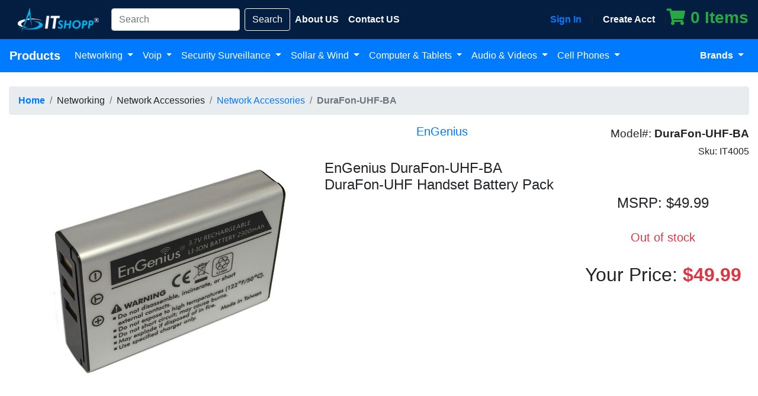

--- FILE ---
content_type: text/html;charset=UTF-8
request_url: https://www.itshopp.com/product/4005/engenius-durafon-uhf-ba-durafon-uhf-handset-battery-pack
body_size: 7658
content:
<!DOCTYPE html>
<html lang="en">
<head>
<title>EnGenius DuraFon-UHF-BA DuraFon-UHF Handset Battery Pack</title>
<meta property="og:title" content="EnGenius DuraFon-UHF-BA DuraFon-UHF Handset Battery Pack">
<meta name="description" CONTENT="EnGenius DuraFon-UHF-BA DuraFon-UHF Handset Battery Pack">
<meta property="og:description" content="EnGenius DuraFon-UHF-BA DuraFon-UHF Handset Battery Pack">
<meta name="keywords" CONTENT="">
<meta property="og:url" content="https://www.itshopp.com/product/4005/engenius-durafon-uhf-ba-durafon-uhf-handset-battery-pack" />
<meta property="og:type" content="website" />
<meta property="og:image" content="https://www.itshopp.com/img/prod/gr4/pic4005-1.jpg" />
<meta charset="utf-8">
<meta name="viewport" content="width=device-width, initial-scale=1, shrink-to-fit=no">
<meta name="facebook-domain-verification" content="9ayo7ptc7giwjha6u2chpgpskae17a" />
<link href="/css/bootstrap.min.css" rel="stylesheet">
<link href="/css/fa-solid.min.css" rel="stylesheet">
<link href="/css/fa-brands.min.css" rel="stylesheet">
<link href="/css/fontawesome.min.css" rel="stylesheet">
<link rel="apple-touch-icon" sizes="57x57" href="/icon/apple-icon-57x57.png">
<link rel="apple-touch-icon" sizes="60x60" href="/icon/apple-icon-60x60.png">
<link rel="apple-touch-icon" sizes="72x72" href="/icon/apple-icon-72x72.png">
<link rel="apple-touch-icon" sizes="76x76" href="/icon/apple-icon-76x76.png">
<link rel="apple-touch-icon" sizes="114x114" href="/icon/apple-icon-114x114.png">
<link rel="apple-touch-icon" sizes="120x120" href="/icon/apple-icon-120x120.png">
<link rel="apple-touch-icon" sizes="144x144" href="/icon/apple-icon-144x144.png">
<link rel="apple-touch-icon" sizes="152x152" href="/icon/apple-icon-152x152.png">
<link rel="apple-touch-icon" sizes="180x180" href="/icon/apple-icon-180x180.png">
<link rel="icon" type="image/png" sizes="192x192" href="/icon/android-icon-192x192.png">
<link rel="icon" type="image/png" sizes="32x32" href="/icon/favicon-32x32.png">
<link rel="icon" type="image/png" sizes="96x96" href="/icon/favicon-96x96.png">
<link rel="icon" type="image/png" sizes="16x16" href="/icon/favicon-16x16.png">
<link rel="manifest" href="/icon/manifest.json">
<meta name="msapplication-TileColor" content="#ffffff">
<meta name="msapplication-TileImage" content="/icon/ms-icon-144x144.png">
<meta name="theme-color" content="#ffffff">
<meta name="robots" content="index">
<meta name="google-site-verification" content="J2plBKASftnRmXo9KvjEatwkgGOdI7Z9585RML_ffbc" />
<!-- Facebook Pixel Code -->
<script>
!function(f,b,e,v,n,t,s)
{if(f.fbq)return;n=f.fbq=function(){n.callMethod?
n.callMethod.apply(n,arguments):n.queue.push(arguments)};
if(!f._fbq)f._fbq=n;n.push=n;n.loaded=!0;n.version='2.0';
n.queue=[];t=b.createElement(e);t.async=!0;
t.src=v;s=b.getElementsByTagName(e)[0];
s.parentNode.insertBefore(t,s)}(window, document,'script',
'https://connect.facebook.net/en_US/fbevents.js');
fbq('init', '389681105411948');
fbq('track', 'PageView');
</script>
<noscript><img height="1" width="1" style="display:none"
src="https://www.facebook.com/tr?id=389681105411948&ev=PageView&noscript=1"
/></noscript>
<!-- End Facebook Pixel Code -->
<style>
.nounderline {
text-decoration: none !important
}
.nav-side-menu {
overflow: auto;
font-family: verdana;
font-size: 12px;
font-weight: 200;
background-color: #1170b2;
height: 100%;
color: #ffffff;
}
.nav-side-menu .brand {
background-color: #1170b2;
line-height: 50px;
display: block;
text-align: center;
font-size: 14px;
}
.nav-side-menu .toggle-btn {
display: none;
}
.nav-side-menu ul,
.nav-side-menu li {
list-style: none;
padding: 0px;
margin: 0px;
line-height: 35px;
cursor: pointer;
.collapsed{
.arrow:before{
font-family: "Font Awesome 5 Free";
content: "\f053";
display: inline-block;
padding-left:10px;
padding-right: 10px;
vertical-align: middle;
float:right;
}
}
}
.nav-side-menu ul :not(collapsed) .arrow:before,
.nav-side-menu li :not(collapsed) .arrow:before {
font-family: "Font Awesome 5 Free";
content: "\f078";
display: inline-block;
padding-left: 10px;
padding-right: 10px;
vertical-align: middle;
float: right;
}
.nav-side-menu ul .active,
.nav-side-menu li .active {
border-left: 3px solid #1170b2;
background-color: #4f5b69;
}
.nav-side-menu ul .sub-menu li.active,
.nav-side-menu li .sub-menu li.active {
color: #1170b2;
}
.nav-side-menu ul .sub-menu li.active a,
.nav-side-menu li .sub-menu li.active a {
color: #1170b2;
}
.nav-side-menu ul .sub-menu li,
.nav-side-menu li .sub-menu li {
background-color: #098fd0;
border: none;
line-height: 28px;
border-bottom: 1px solid #1170b2;
margin-left: 0px;
}
.nav-side-menu ul .sub-menu li:hover,
.nav-side-menu li .sub-menu li:hover {
background-color: #1170b2;
}
.nav-side-menu ul .sub-menu li:before,
.nav-side-menu li .sub-menu li:before {
font-family: "Font Awesome 5 Free";
content: "\f105";
display: inline-block;
padding-left: 10px;
padding-right: 10px;
vertical-align: middle;
}
.nav-side-menu li {
padding-left: 0px;
border-left: 3px solid #1170b2;
border-bottom: 1px solid #1b7cbf;
}
.nav-side-menu li a {
text-decoration: none;
color: #e1ffff;
}
.nav-side-menu li a i {
padding-left: 10px;
width: 20px;
padding-right: 20px;
}
.nav-side-menu li:hover {
border-left: 3px solid #ff9600;
background-color: #041e42;
-webkit-transition: all 1s ease;
-moz-transition: all 1s ease;
-o-transition: all 1s ease;
-ms-transition: all 1s ease;
transition: all 1s ease;
}
@media (max-width: 767px) {
.nav-side-menu {
position: relative;
width: 100%;
margin-bottom: 10px;
}
.nav-side-menu .toggle-btn {
display: block;
cursor: pointer;
position: absolute;
right: 10px;
top: 10px;
z-index: 10 !important;
padding: 3px;
background-color: #ffffff;
color: #000;
width: 40px;
text-align: center;
}
.brand {
text-align: left !important;
font-size: 22px;
padding-left: 20px;
line-height: 50px !important;
}
}
@media (min-width: 767px) {
.nav-side-menu .menu-list .menu-content {
display: block;
}
}
.bg-nav-commerce {
background-color: #041e42;
}
.bg-bot-commerce {
background-color: #041e42;
color: #ffffff;
}
.bx-rod-copy {
background-color: #041e42;
color: #ffffff;
}
.card-img-top {
flex-grow: 1;
object-fit:contain;
}
.card-body{
flex-grow:1;
}
</style>
<!-- Google Tag Manager -->
<script>(function(w,d,s,l,i){w[l]=w[l]||[];w[l].push({'gtm.start':
new Date().getTime(),event:'gtm.js'});var f=d.getElementsByTagName(s)[0],
j=d.createElement(s),dl=l!='dataLayer'?'&l='+l:'';j.async=true;j.src=
'https://www.googletagmanager.com/gtm.js?id='+i+dl;f.parentNode.insertBefore(j,f);
})(window,document,'script','dataLayer','GTM-K6982NK');</script>
<!-- End Google Tag Manager -->
<style>
.nav-tabs{
background-color:#C8D3DB;
}
.nav-tabs > li > a{
border-radius: 5px;
}
.nav-tabs > li > a:hover{
background-color: #3D515F !important;
border-radius: 5px;
color:#fff;
border:1px solid black;
}
.nav-tabs > li.active > a,
.nav-tabs > li.active > a:focus,
.nav-tabs > li.active > a:hover{
background-color: #68889E !important;
color:#fff;
border:2px solid #3F515F;
}
hr {
height: 4px;
margin-left: 0px;
margin-bottom: 3px;
}
.hr-warning{
background-image: -webkit-linear-gradient(left, rgba(210,105,30,.8), rgba(210,105,30,.6), rgba(0,0,0,0));
}
.hr-success{
background-image: -webkit-linear-gradient(left, rgba(15,157,88,.8), rgba(15, 157, 88,.6), rgba(0,0,0,0));
}
.hr-primary{
background-image: -webkit-linear-gradient(left, rgba(66,133,244,.8), rgba(66, 133, 244,.6), rgba(0,0,0,0));
}
.hr-danger{
background-image: -webkit-linear-gradient(left, rgba(244,67,54,.8), rgba(244,67,54,.6), rgba(0,0,0,0));
}	
</style>
</head>
<body>
<script type="text/javascript">
/// some script
// jquery ready start
$(document).ready(function() {
// jQuery code
//////////////////////// Prevent closing from click inside dropdown
$(document).on('click', '.dropdown-menu', function (e) {
e.stopPropagation();
});
if ($(window).width() < 992) {
$('.has-submenu a').click(function(e){
e.preventDefault();
$(this).next('.megasubmenu').toggle();
$('.dropdown').on('hide.bs.dropdown', function () {
$(this).find('.megasubmenu').hide();
})
});
}
}); // jquery end
</script>
<style type="text/css">
.megasubmenu{ padding: 20px; }
@media (min-width: 992px){
.dropdown-menu .dropdown-toggle:after{
border-top: .3em solid transparent;
border-right: 0;
border-bottom: .3em solid transparent;
border-left: .3em solid;
}
.dropdown-menu{	
margin:0; 
}
.megasubmenu{ 
left:100%; top:0; min-height: 100%; min-width:500px;
}
.dropdown-menu > li:hover .megasubmenu{
display: block;
}
}
</style>
<noscript><iframe src="https://www.googletagmanager.com/ns.html?id=GTM-K6982NK"
height="0" width="0" style="display:none;visibility:hidden"></iframe></noscript>
<nav class="navbar navbar-expand-lg navbar-dark bg-nav-commerce" style="margin: 0px 0px 0px 0px;">
<a class="navbar-brand" href="/">
<img src="/images/logo156x40.png" alt="Logo IT Shopp">
</a>
<button class="navbar-toggler navbar-toggler-right" type="button" data-toggle="collapse" data-target="#navb">
<span class="navbar-toggler-icon"></span>
</button>
<div class="collapse navbar-collapse" id="navb">
<ul class="navbar-nav mr-auto">
<form class="form-inline my-2 my-lg-0" action="/search.cfm" method="get">
<input class="form-control mr-sm-2" type="text" name="se" placeholder="Search" required>
<button class="btn bg-bot-commerce my-2 my-sm-0 btn-light" type="submit">Search</button>
</form>
<li class="nav-item">
<a class="nav-link text-light" href="/aboutus"><b>About US</b></a>
</li>
<li class="nav-item">
<a class="nav-link text-light" href="/contactus"><b>Contact US</b></a>
</li>
</ul>
<a class="nav-link text-primary" data-toggle="modal" data-target="#LoginFormLits" href="#"><b>Sign In </b></a> |
<a class="nav-link text-light" href="/createacct"><b>Create Acct </b></a> |
<a href="/cart" class="text-success"><h3><i class="fas fa-shopping-cart text-success"> </i> <b>0 Items</b></h3></a>
</div>
</nav>
<nav class="navbar navbar-expand-lg navbar-dark bg-primary">
<button class="navbar-toggler" type="button" data-toggle="collapse" data-target="#main_nav">
<span class="navbar-toggler-icon"></span>
</button>
<div class="collapse navbar-collapse" id="main_nav">
<ul class="navbar-nav">
<a class="navbar-brand" href="#"><b>Products </b></a>
<li class="nav-item dropdown">
<a class="nav-link dropdown-toggle active" href="#" data-toggle="dropdown"> Networking </a>
<ul class="dropdown-menu">
<li class="has-submenu">
<a class="dropdown-item dropdown-toggle" href="#"> Access Point </a>
<div class="megasubmenu dropdown-menu">
<div class="row">
<div class="col-6">
<ul class="list-unstyled">
<li><a class="dropdown-item" href="/access-point/ap-point-to-point">AP Point to Point (199)</a></li>
<li><a class="dropdown-item" href="/access-point/ap-point-to-multipoint">AP Point to Multipoint (108)</a></li>
<li><a class="dropdown-item" href="/access-point/ap-accessories">AP Accessories (17)</a></li>
<li><a class="dropdown-item" href="/access-point/ap-ptp-bundlespacks">AP PtP Bundles/Packs (41)</a></li>
</ul>
</div>
</div>
</div>
</li>
<li class="has-submenu">
<a class="dropdown-item dropdown-toggle" href="#"> Consoles </a>
<div class="megasubmenu dropdown-menu">
<div class="row">
<div class="col-6">
<ul class="list-unstyled">
<li><a class="dropdown-item" href="/consoles/os-consoles">OS Consoles (1)</a></li>
</ul>
</div>
</div>
</div>
</li>
<li class="has-submenu">
<a class="dropdown-item dropdown-toggle" href="#"> Enclosure, Rack & Mount </a>
<div class="megasubmenu dropdown-menu">
<div class="row">
<div class="col-6">
<ul class="list-unstyled">
<li><a class="dropdown-item" href="/enclosure-rack-mount/enclosure">Enclosure (13)</a></li>
<li><a class="dropdown-item" href="/enclosure-rack-mount/mount">Mount (15)</a></li>
</ul>
</div>
</div>
</div>
</li>
<li class="has-submenu">
<a class="dropdown-item dropdown-toggle" href="#"> Fiber </a>
<div class="megasubmenu dropdown-menu">
<div class="row">
<div class="col-6">
<ul class="list-unstyled">
<li><a class="dropdown-item" href="/fiber/fiber-sfp">Fiber SFP (45)</a></li>
<li><a class="dropdown-item" href="/fiber/fiber-accessories">Fiber Accessories (5)</a></li>
<li><a class="dropdown-item" href="/fiber/fiber-media-converter">Fiber Media Converter (5)</a></li>
<li><a class="dropdown-item" href="/fiber/fiber-cable">Fiber Cable (8)</a></li>
</ul>
</div>
</div>
</div>
</li>
<li class="has-submenu">
<a class="dropdown-item dropdown-toggle" href="#"> Network Accessories </a>
<div class="megasubmenu dropdown-menu">
<div class="row">
<div class="col-6">
<ul class="list-unstyled">
<li><a class="dropdown-item" href="/network-accessories/network-accessories">Network Accessories (17)</a></li>
<li><a class="dropdown-item" href="/network-accessories/network-card">Network Card (3)</a></li>
<li><a class="dropdown-item" href="/network-accessories/network-rack">Network Rack (1)</a></li>
<li><a class="dropdown-item" href="/network-accessories/network-sfp-adapters">Network SFP Adapters (10)</a></li>
<li><a class="dropdown-item" href="/network-accessories/network-ethernet-cables">Network Ethernet Cables (28)</a></li>
</ul>
</div>
</div>
</div>
</li>
<li class="has-submenu">
<a class="dropdown-item dropdown-toggle" href="#"> Network Antenna 2.4Ghz </a>
<div class="megasubmenu dropdown-menu">
<div class="row">
<div class="col-6">
<ul class="list-unstyled">
<li><a class="dropdown-item" href="/network-antenna-2-4ghz/antenna-omni-2-4ghz">Antenna Omni 2.4Ghz (3)</a></li>
<li><a class="dropdown-item" href="/network-antenna-2-4ghz/antenna-directional-2-4ghz">Antenna Directional 2.4Ghz (2)</a></li>
<li><a class="dropdown-item" href="/network-antenna-2-4ghz/antenna-sector-2-4ghz">Antenna Sector 2.4Ghz (4)</a></li>
</ul>
</div>
</div>
</div>
</li>
<li class="has-submenu">
<a class="dropdown-item dropdown-toggle" href="#"> Network Antenna 3Ghz </a>
<div class="megasubmenu dropdown-menu">
<div class="row">
<div class="col-6">
<ul class="list-unstyled">
<li><a class="dropdown-item" href="/network-antenna-3ghz/antenna-omni-3ghz">Antenna Omni 3Ghz (1)</a></li>
<li><a class="dropdown-item" href="/network-antenna-3ghz/antenna-directional-3ghz">Antenna Directional 3Ghz (2)</a></li>
<li><a class="dropdown-item" href="/network-antenna-3ghz/antenna-sector-3ghz">Antenna Sector 3Ghz (1)</a></li>
</ul>
</div>
</div>
</div>
</li>
<li class="has-submenu">
<a class="dropdown-item dropdown-toggle" href="#"> Network Antenna 5Ghz </a>
<div class="megasubmenu dropdown-menu">
<div class="row">
<div class="col-6">
<ul class="list-unstyled">
<li><a class="dropdown-item" href="/network-antenna-5ghz/antenna-omni-5ghz">Antenna Omni 5Ghz (7)</a></li>
<li><a class="dropdown-item" href="/network-antenna-5ghz/antenna-directional-5ghz">Antenna Directional 5Ghz (19)</a></li>
<li><a class="dropdown-item" href="/network-antenna-5ghz/antenna-sector-5ghz">Antenna Sector 5Ghz (14)</a></li>
<li><a class="dropdown-item" href="/network-antenna-5ghz/antenna-panel-5ghz">Antenna Panel 5Ghz (1)</a></li>
</ul>
</div>
</div>
</div>
</li>
<li class="has-submenu">
<a class="dropdown-item dropdown-toggle" href="#"> Network Antenna 900Mhz </a>
<div class="megasubmenu dropdown-menu">
<div class="row">
<div class="col-6">
<ul class="list-unstyled">
<li><a class="dropdown-item" href="/network-antenna-900mhz/antenna-sector-900mhz">Antenna Sector 900Mhz (2)</a></li>
<li><a class="dropdown-item" href="/network-antenna-900mhz/antenna-yagi-900mhz">Antenna Yagi 900Mhz (1)</a></li>
</ul>
</div>
</div>
</div>
</li>
<li class="has-submenu">
<a class="dropdown-item dropdown-toggle" href="#"> Network Antenna Accessories </a>
<div class="megasubmenu dropdown-menu">
<div class="row">
<div class="col-6">
<ul class="list-unstyled">
<li><a class="dropdown-item" href="/network-antenna-accessories/antenna-mounts">Antenna Mounts (13)</a></li>
<li><a class="dropdown-item" href="/network-antenna-accessories/antenna-radomes">Antenna Radomes (7)</a></li>
</ul>
</div>
</div>
</div>
</li>
<li class="has-submenu">
<a class="dropdown-item dropdown-toggle" href="#"> Network Antenna Dual Band </a>
<div class="megasubmenu dropdown-menu">
<div class="row">
<div class="col-6">
<ul class="list-unstyled">
</ul>
</div>
</div>
</div>
</li>
<li class="has-submenu">
<a class="dropdown-item dropdown-toggle" href="#"> Network Antenna LTE </a>
<div class="megasubmenu dropdown-menu">
<div class="row">
<div class="col-6">
<ul class="list-unstyled">
<li><a class="dropdown-item" href="/network-antenna-lte/network-antenna-lte">Network Antenna LTE (3)</a></li>
</ul>
</div>
</div>
</div>
</li>
<li class="has-submenu">
<a class="dropdown-item dropdown-toggle" href="#"> Network Router </a>
<div class="megasubmenu dropdown-menu">
<div class="row">
<div class="col-6">
<ul class="list-unstyled">
<li><a class="dropdown-item" href="/network-router/router-gateway">Router Gateway (14)</a></li>
<li><a class="dropdown-item" href="/network-router/router-fast-ethernet">Router Fast Ethernet (6)</a></li>
<li><a class="dropdown-item" href="/network-router/router-gigabit">Router Gigabit (43)</a></li>
<li><a class="dropdown-item" href="/network-router/router-vpnfirewall">Router VPN/Firewall (19)</a></li>
<li><a class="dropdown-item" href="/network-router/router-broadband">Router Broadband (1)</a></li>
</ul>
</div>
</div>
</div>
</li>
<li class="has-submenu">
<a class="dropdown-item dropdown-toggle" href="#"> Network Switch </a>
<div class="megasubmenu dropdown-menu">
<div class="row">
<div class="col-6">
<ul class="list-unstyled">
<li><a class="dropdown-item" href="/network-switch/switch-unmanaged-fast-ethernet">Switch Unmanaged Fast Ethernet (14)</a></li>
<li><a class="dropdown-item" href="/network-switch/switch-unmanaged-gbit-ethernet">Switch Unmanaged Gbit Ethernet (28)</a></li>
<li><a class="dropdown-item" href="/network-switch/switch-unmanaged-f-ethern-poe">Switch Unmanaged F.Ethern. POE (12)</a></li>
<li><a class="dropdown-item" href="/network-switch/switch-unmanaged-gbitether-poe">Switch Unmanaged GbitEther POE (17)</a></li>
<li><a class="dropdown-item" href="/network-switch/switch-managed-fast-ethernet-">Switch Managed Fast Ethernet (10)</a></li>
<li><a class="dropdown-item" href="/network-switch/switch-managed-gbit-ethernet">Switch Managed Gbit Ethernet (55)</a></li>
<li><a class="dropdown-item" href="/network-switch/switch-managed-f-ethernet-poe">Switch Managed F.Ethernet POE (20)</a></li>
<li><a class="dropdown-item" href="/network-switch/switch-managed-gbitethern-poe">Switch Managed GbitEthern. POE (62)</a></li>
<li><a class="dropdown-item" href="/network-switch/sfp-switch">SFP Switch (15)</a></li>
</ul>
</div>
</div>
</div>
</li>
<li class="has-submenu">
<a class="dropdown-item dropdown-toggle" href="#"> Power Over Ethernet Adapter </a>
<div class="megasubmenu dropdown-menu">
<div class="row">
<div class="col-6">
<ul class="list-unstyled">
<li><a class="dropdown-item" href="/power-over-ethernet-adapter/poe">POE (88)</a></li>
<li><a class="dropdown-item" href="/power-over-ethernet-adapter/psu">PSU (24)</a></li>
<li><a class="dropdown-item" href="/power-over-ethernet-adapter/voltage-converter">Voltage Converter (30)</a></li>
<li><a class="dropdown-item" href="/power-over-ethernet-adapter/outdoor-ups">Outdoor UPS (19)</a></li>
<li><a class="dropdown-item" href="/power-over-ethernet-adapter/power-accessories">Power Accessories (42)</a></li>
<li><a class="dropdown-item" href="/power-over-ethernet-adapter/surge-protector">Surge Protector (5)</a></li>
</ul>
</div>
</div>
</div>
</li>
<li class="has-submenu">
<a class="dropdown-item dropdown-toggle" href="#"> Wireless Accessories </a>
<div class="megasubmenu dropdown-menu">
<div class="row">
<div class="col-6">
<ul class="list-unstyled">
<li><a class="dropdown-item" href="/wireless-accessories/embedded-systems">Embedded systems (1)</a></li>
<li><a class="dropdown-item" href="/wireless-accessories/coaxial-cables">Coaxial Cables (7)</a></li>
<li><a class="dropdown-item" href="/wireless-accessories/wireless-accessories">Wireless Accessories (28)</a></li>
</ul>
</div>
</div>
</div>
</li>
<li class="has-submenu">
<a class="dropdown-item dropdown-toggle" href="#"> Wireless Card </a>
<div class="megasubmenu dropdown-menu">
<div class="row">
<div class="col-6">
<ul class="list-unstyled">
<li><a class="dropdown-item" href="/wireless-card/wireless-card">Wireless Card (16)</a></li>
</ul>
</div>
</div>
</div>
</li>
<li class="has-submenu">
<a class="dropdown-item dropdown-toggle" href="#"> Wireless Router </a>
<div class="megasubmenu dropdown-menu">
<div class="row">
<div class="col-6">
<ul class="list-unstyled">
<li><a class="dropdown-item" href="/wireless-router/enterprise-wireless-lan">Enterprise Wireless LAN (137)</a></li>
<li><a class="dropdown-item" href="/wireless-router/soho-wireless-lan">SOHO Wireless LAN (31)</a></li>
<li><a class="dropdown-item" href="/wireless-router/enterprisesoho-wlan-bundles">Enterprise/SOHO WLAN Bundles (34)</a></li>
<li><a class="dropdown-item" href="/wireless-router/multi-wan-wireless">Multi-WAN Wireless (4)</a></li>
</ul>
</div>
</div>
</div>
</li>
</ul>
</li>
<li class="nav-item dropdown">
<a class="nav-link dropdown-toggle active" href="#" data-toggle="dropdown"> Voip </a>
<ul class="dropdown-menu">
<li class="has-submenu">
<a class="dropdown-item dropdown-toggle" href="#"> VoIP </a>
<div class="megasubmenu dropdown-menu">
<div class="row">
<div class="col-6">
<ul class="list-unstyled">
<li><a class="dropdown-item" href="/voip/ip-phone-accessories">IP Phone Accessories (19)</a></li>
<li><a class="dropdown-item" href="/voip/ip-phone-dect">IP Phone DECT (10)</a></li>
<li><a class="dropdown-item" href="/voip/voip-gateway">VoIP Gateway (34)</a></li>
<li><a class="dropdown-item" href="/voip/gsmcdma-gateway">GSM/CDMA Gateway (1)</a></li>
<li><a class="dropdown-item" href="/voip/analog-modules">Analog Modules (1)</a></li>
<li><a class="dropdown-item" href="/voip/ip-pbx">IP PBX (125)</a></li>
<li><a class="dropdown-item" href="/voip/voip-ata">VoIP ATA (4)</a></li>
<li><a class="dropdown-item" href="/voip/voip-bundle">VoIP Bundle (71)</a></li>
<li><a class="dropdown-item" href="/voip/ip-video-phones">IP Video Phones (1)</a></li>
<li><a class="dropdown-item" href="/voip/ip-phone">IP Phone (82)</a></li>
</ul>
</div>
</div>
</div>
</li>
</ul>
</li>
<li class="nav-item dropdown">
<a class="nav-link dropdown-toggle active" href="#" data-toggle="dropdown"> Security Surveillance </a>
<ul class="dropdown-menu">
<li class="has-submenu">
<a class="dropdown-item dropdown-toggle" href="#"> Access Control </a>
<div class="megasubmenu dropdown-menu">
<div class="row">
<div class="col-6">
<ul class="list-unstyled">
</ul>
</div>
</div>
</div>
</li>
<li class="has-submenu">
<a class="dropdown-item dropdown-toggle" href="#"> IP Camera </a>
<div class="megasubmenu dropdown-menu">
<div class="row">
<div class="col-6">
<ul class="list-unstyled">
<li><a class="dropdown-item" href="/ip-camera/ip-camera-bundle">IP Camera Bundle (31)</a></li>
<li><a class="dropdown-item" href="/ip-camera/fixed-dome">Fixed Dome (6)</a></li>
<li><a class="dropdown-item" href="/ip-camera/ptz-camera">PTZ Camera (1)</a></li>
<li><a class="dropdown-item" href="/ip-camera/mounting-hardware">Mounting Hardware (4)</a></li>
<li><a class="dropdown-item" href="/ip-camera/fixed-camera">Fixed Camera (12)</a></li>
</ul>
</div>
</div>
</div>
</li>
<li class="has-submenu">
<a class="dropdown-item dropdown-toggle" href="#"> Surveillance </a>
<div class="megasubmenu dropdown-menu">
<div class="row">
<div class="col-6">
<ul class="list-unstyled">
<li><a class="dropdown-item" href="/surveillance/surveillance-video-recorder">Surveillance Video Recorder (6)</a></li>
<li><a class="dropdown-item" href="/surveillance/surveillance-encoder">Surveillance Encoder (1)</a></li>
<li><a class="dropdown-item" href="/surveillance/surveillance-ip-intercom">Surveillance IP Intercom (5)</a></li>
<li><a class="dropdown-item" href="/surveillance/access-control-accessories">Access Control Accessories (1)</a></li>
</ul>
</div>
</div>
</div>
</li>
</ul>
</li>
<li class="nav-item dropdown">
<a class="nav-link dropdown-toggle active" href="#" data-toggle="dropdown"> Sollar & Wind </a>
<ul class="dropdown-menu">
<li class="has-submenu">
<a class="dropdown-item dropdown-toggle" href="#"> Solar and Wind </a>
<div class="megasubmenu dropdown-menu">
<div class="row">
<div class="col-6">
<ul class="list-unstyled">
<li><a class="dropdown-item" href="/solar-and-wind/solar-and-wind-accessories">Solar and Wind Accessories (13)</a></li>
<li><a class="dropdown-item" href="/solar-and-wind/remote-power">Remote Power (29)</a></li>
<li><a class="dropdown-item" href="/solar-and-wind/solar-kits">Solar Kits (13)</a></li>
<li><a class="dropdown-item" href="/solar-and-wind/wind-turbine">Wind Turbine (1)</a></li>
</ul>
</div>
</div>
</div>
</li>
</ul>
</li>
<li class="nav-item dropdown">
<a class="nav-link dropdown-toggle active" href="#" data-toggle="dropdown"> Computer & Tablets </a>
<ul class="dropdown-menu">
<li class="has-submenu">
<a class="dropdown-item dropdown-toggle" href="#"> Electronics </a>
<div class="megasubmenu dropdown-menu">
<div class="row">
<div class="col-6">
<ul class="list-unstyled">
</ul>
</div>
</div>
</div>
</li>
<li class="has-submenu">
<a class="dropdown-item dropdown-toggle" href="#"> Power Accessories </a>
<div class="megasubmenu dropdown-menu">
<div class="row">
<div class="col-6">
<ul class="list-unstyled">
<li><a class="dropdown-item" href="/power-accessories/smart-power">Smart Power (1)</a></li>
</ul>
</div>
</div>
</div>
</li>
</ul>
</li>
<li class="nav-item dropdown">
<a class="nav-link dropdown-toggle active" href="#" data-toggle="dropdown"> Audio & Videos </a>
<ul class="dropdown-menu">
</ul>
</li>
<li class="nav-item dropdown">
<a class="nav-link dropdown-toggle active" href="#" data-toggle="dropdown"> Cell Phones </a>
<ul class="dropdown-menu">
<li class="has-submenu">
<a class="dropdown-item dropdown-toggle" href="#"> Smartphone Unlocked </a>
<div class="megasubmenu dropdown-menu">
<div class="row">
<div class="col-6">
<ul class="list-unstyled">
</ul>
</div>
</div>
</div>
</li>
</ul>
</li>
</ul>
</div>
<ul class="navbar-nav ml-auto">
<li class="nav-item dropdown active">
<a class="nav-link dropdown-toggle" href="#" data-toggle="dropdown"> <b>Brands</b> </a>
<ul class="dropdown-menu dropdown-menu-right">
<li><b>Our Partners</b></li>
<li><a class="dropdown-item" href="/ezviz">EzViz <small>(21)</small></a></li>
<li><a class="dropdown-item" href="/fanvil">Fanvil <small>(144)</small></a></li>
<li><a class="dropdown-item" href="/grandstream">Grandstream <small>(309)</small></a></li>
<li><a class="dropdown-item" href="/mikrotik">Mikrotik <small>(491)</small></a></li>
<li><a class="dropdown-item" href="/tp-link">TP-Link <small>(100)</small></a></li>
<li><a class="dropdown-item" href="/ubiquiti">Ubiquiti <small>(1079)</small></a></li>
<li><a class="dropdown-item" href="/yealink">Yealink <small>(286)</small></a></li>
<li><a class="dropdown-item" href="/aruba-networks-hpe">Aruba Networks (HPE) <small>(1)</small></a></li>
<li><a class="dropdown-item" href="/yeastar">Yeastar <small>(42)</small></a></li>
<li><b>All manufacturers</b></li>
<li><a class="dropdown-item" href="/alta-labs">Alta Labs <small>(7)</small></a></li>
<li><a class="dropdown-item" href="/cisco">Cisco <small>(82)</small></a></li>
<li><a class="dropdown-item" href="/cyberdata">CyberData <small>(5)</small></a></li>
<li><a class="dropdown-item" href="/engenius">EnGenius <small>(95)</small></a></li>
<li><a class="dropdown-item" href="/guest-internet">Guest Internet <small>(13)</small></a></li>
<li><a class="dropdown-item" href="/mimosa-network">Mimosa Network <small>(62)</small></a></li>
<li><a class="dropdown-item" href="/teltonika">Teltonika <small>(14)</small></a></li>
<li><a class="dropdown-item" href="/tycon-power-systems">Tycon Power Systems <small>(349)</small></a></li>
<li><a class="dropdown-item" href="/vilo">Vilo <small>(2)</small></a></li>
</ul>
</li>
</ul>
</div> <!-- navbar-collapse.// -->
</nav>
<div class="modal fade" id="LoginFormLits" tabindex="-1" role="dialog" aria-labelledby="LoginFormLB" aria-hidden="true">
<div class="modal-dialog" role="document">
<div class="modal-content">
<div class="modal-header">
<h5 class="modal-title" id="LoginFormLB">Sign in</h5>
<button type="button" class="close" data-dismiss="modal" aria-label="Close">
<span aria-hidden="true">&times;</span>
</button>
</div>
<div class="modal-body">
<form class="px-4 py-3" method="post">
<div class="form-group">
<label for="emailformLits">Email address</label>
<input type="email" name="witshopplogin" class="form-control" id="emailformLits" placeholder="email@example.com" required>
</div>
<div class="form-group">
<label for="emailpasswordLits">Password</label>
<input type="password" name="witshopppassword" class="form-control" id="emailpasswordLits" placeholder="Password" required>
</div>
<button type="submit" class="btn btn-primary">Sign in</button>
</form>
<div class="dropdown-divider"></div>
<a class="dropdown-item" href="/createacct">Create new account? Sign up</a>
<a class="dropdown-item" href="/forgot.cfm">Forgot password?</a>
</div>
</div>
</div>
</div>
</div>
<br>
<div class="container-fluid">
<div class="row">
<div class="col-lg-12">
<div class="row">
<div class="col-lg-12">
<nav aria-label="breadcrumb">
<ol class="breadcrumb">
<li class="breadcrumb-item"><a href="/"><b>Home</b></a></li>
<li class="breadcrumb-item">Networking</li>
<li class="breadcrumb-item">Network Accessories</li>
<li class="breadcrumb-item"><a href="/network-accessories/network-accessories">Network Accessories</a></li>
<li class="breadcrumb-item active" aria-current="page"><b>DuraFon-UHF-BA</b></li>
</ol>
</nav>
</div>
</div>
<div class="row">
<div class="col-lg-5 ">
<div class="modal fade modal-xl" id="myModal">
<div class="modal-dialog modal-xl">
<div class="modal-content">
<div class="modal-header">
<button type="button" class="close" data-dismiss="modal">
<span aria-hidden="true">&times;</span>
</button>
</div>
<div class="modal-body">
<img src="/img/prod/gr4/pic4005-1.jpg" class="img-fluid" alt="DuraFon-UHF-BA"/>
</div>
</div>
</div>
</div> 
<a href="#myModal" role="button" data-toggle="modal" data-target="#myModal">
<img class="img-fluid" src="/img/prod/gr4/pic4005-1.jpg" alt="DuraFon-UHF-BA">
</a>
<br>
<div class="col-x1-4">
</div>
<br>
</div>
<div class="col-lg-4 ">
<h5 class="text-center">
<a href="/engenius" name="EnGenius">
<span class="text-primary">EnGenius</span>
</a>
</h5>
<h4>
<br>
EnGenius DuraFon-UHF-BA DuraFon-UHF Handset Battery Pack
</h4>
<br>
</div>
<div class="col-lg-3 ">
<h4 class="text-right"><small>Model#: <b>DuraFon-UHF-BA</b></small></h4>
<h6 class="text-right">Sku: IT4005</h6>
<h4 class="text-center"><br><br>MSRP: $49.99</h4>
<br><h5 class="text-center text-danger">Out of stock</h5>
<br>
<h2 class="text-center">Your Price: <span class="text-danger"><b>$49.99</b></span></h2><br>
</div>
</div> 
<div class="row"> 
<div class="col-md-12">
<ul class="nav nav-tabs mb-3" id="tab-tab" role="tablist">
<li class="nav-item">
<a class="nav-link active" id="tab-Overview-tab" data-toggle="tab" href="#tab-Overview" role="tab" aria-controls="tab-Overview" aria-selected="true"><b>Overview</b></a>
</li>
<li class="nav-item">
<a class="nav-link" id="tab-tech-tab" data-toggle="tab" href="#tab-tech" role="tab" aria-controls="tab-tech" aria-selected="false"><b>Tech Spec</b></a>
</li>
<li class="nav-item">
<a class="nav-link" id="tab-manabout-tab" data-toggle="tab" href="#tab-manabout" role="tab" aria-controls="tab-manabout" aria-selected="true"><b>About EnGenius</b></a>
</li>
</ul>
<div class="tab-content" id="pills-tabContent">
<div class="tab-pane fade show active" id="tab-Overview" role="tabpanel" aria-labelledby="tab-Overview-tab">
</div>
<div class="tab-pane fade" id="tab-tech" role="tabpanel" aria-labelledby="tab-tech-tab">
</div>
<div class="tab-pane fade show" id="tab-manabout" role="tabpanel" aria-labelledby="tab-manabout-tab">
<p>&nbsp;</p>
<p>EnGenius Technologies is a leading global manufacturer of pioneering wireless and voice communications. For more than 20 years, EnGenius has delivered best-in-class voice and data solutions that empower mobility, enhance productivity, and embrace simplicity. EnGenius prides itself on providing consumers with the best, most reliable, feature-rich, personalized network solutions to drive the success of their business. EnGenius products are designed for demanding business environments, providing long-range wireless communications solutions, on-premises network management, long-range phones, indoor/outdoor access points, and multi-gig switches.</p>
</div>
</div>
</div>
</div> 
<br>
</div>
</div>
</div>
<br>
<div class="container-fluid bx-rod-copy border-top">
<div class="container-fluid">
<footer class="pt-4 my-md-1 pt-md-1">
<div class="row">
<div class="col-6 col-md">
<h5 class="font-weight-bold text-white">Partners</h5>
<ul class="list-unstyled text-small">
<li><a href="/ezviz" class="text-light">EzViz</a></li>
<li><a href="/fanvil" class="text-light">Fanvil</a></li>
<li><a href="/grandstream" class="text-light">Grandstream</a></li>
<li><a href="/mikrotik" class="text-light">Mikrotik</a></li>
<li><a href="/tp-link" class="text-light">TP-Link</a></li>
<li><a href="/ubiquiti" class="text-light">Ubiquiti</a></li>
<li><a href="/yealink" class="text-light">Yealink</a></li>
<li><a href="/aruba-networks-hpe" class="text-light">Aruba Networks (HPE)</a></li>
<li><a href="/yeastar" class="text-light">Yeastar</a></li>
</ul>
</div>
<div class="col-6 col-md">
<h5 class="font-weight-bold text-white">Brands</h5>
<ul class="list-unstyled text-small">
<li><a href="/alta-labs" class="text-light">Alta Labs</a></li>
<li><a href="/cisco" class="text-light">Cisco</a></li>
<li><a href="/cyberdata" class="text-light">CyberData</a></li>
<li><a href="/engenius" class="text-light">EnGenius</a></li>
<li><a href="/guest-internet" class="text-light">Guest Internet</a></li>
<li><a href="/mimosa-network" class="text-light">Mimosa Network</a></li>
<li><a href="/teltonika" class="text-light">Teltonika</a></li>
<li><a href="/tycon-power-systems" class="text-light">Tycon Power Systems</a></li>
<li><a href="/vilo" class="text-light">Vilo</a></li>
</h6>
</div>
<div class="col-6 col-md">
<h5 class="font-weight-bold text-white">Groups</h5>
<ul class="list-unstyled text-small">
<li><a class="text-light" href="/group/networking">Networking</a></li>
<li><a class="text-light" href="/group/voip">Voip</a></li>
<li><a class="text-light" href="/group/security-surveillance">Security Surveillance</a></li>
<li><a class="text-light" href="/group/sollar-wind">Sollar & Wind</a></li>
<li><a class="text-light" href="/group/computer-tablets">Computer & Tablets</a></li>
<li><a class="text-light" href="/group/audio-videos">Audio & Videos</a></li>
<li><a class="text-light" href="/group/cell-phones">Cell Phones</a></li>
</h6>
</div>
<div class="col-6 col-md">
<h5 class="font-weight-bold text-white">Company Information</h5>
<ul class="list-unstyled text-small">
<li><a class="text-light" href="/aboutus" target="_self">About US</a></li>
<li><a class="text-light" href="/contactus" target="_self">Contact US</a></li>
<li><a class="text-light" href="/site/returnpolicy" target="_self">Return Policy</a></li>
<li><a class="text-light" href="/site/terms-conditions" target="_self">Terms & Conditions</a></li>
</ul>
</div>
<div class="col-6 col-md">
<h5 class="font-weight-bold text-white">Helpful Links</h5>
<ul class="list-unstyled text-small">
<li><a class="text-light" href="/top-deals" target="_self">Top Deals</a></li>
<li><a class="text-light" href="/contactus" target="_self">Quote Requests</a></li>
<li><a class="text-light" href="/ShopbyManufacturer" target="_self">Shop by Manufacturer</a></li>
<li><a class="text-light" href="https://www.itshopp.com/FCC-Shipping_restrictions.pdf" target="_blank">FCC Shipping restrictions FORM</a></li>
<li><a class="text-light" href="/myaccount.cfm" target="_self">RMA/Request a Return</a></li>
</ul>
</div>
<div class="col-6 col-md">
<h5 class="font-weight-bold text-white">My Account</h5>
<ul class="list-unstyled text-small">
<li><a class="text-light" href="/createacct" target="_self">Create new Account</a></li>
<li><a class="text-light" href="/myaccount.cfm" target="_self">My Orders</a></li>
<li><a class="text-light" href="/myaccount.cfm" target="_self">My Account</a></li>
<li><a class="text-light" href="/cart" target="_self">My Shopping Cart</a></li>
</ul>
</div>
</div>
<div class="row">
<div class="col-12 col-md">
<style>
hr {
height: 0; 
border: 0; 
border-top: 0.5px solid #D3D3D3; 
}
</style><hr>
</div>
</div>
<div class="row">
<div class="col-12 col-md text-center">
<br>
<h2>
<a class="" href="https://www.facebook.com/itshopp.official" target="_blank">
<i class="fab fa-facebook"></i></a>
<a class="text-danger" href="https://www.instagram.com/itshopp.official" target="_blank">
<i class="fab fa-instagram"></i></a>
<a class="" href="https://twitter.com/itshopp" target="_blank">
<i class="fab fa-twitter-square"></i></a>
<i class="fab fa-youtube"></i></a>
</h2>
</div>
<div class="col-12 col-md text-center">
<img src="https://www.itshopp.com/images/logo156x40.png" > 
<p class="text-center small bx-rod-copy">Copyright &copy; itshopp.com 2007-2025 Corporate Headquarters - Miami, FL 33166 - USA<br>Powered By <a href="http://www.dwsfl.com" target="_blank" rel="nofollow">DWS System</a> E-commerce Solutions</p>
</div>
<div class="col-12 col-md text-center">
<br>
<img src="/images/cc_rod.png">
</div>
</div>
</footer>
</div>	
</div>
<script src="/js/jquery.min.js"></script>
<script src="/js/bootstrap.bundle.min.js"></script>
<!-- Footer -->
</body>
</html>
